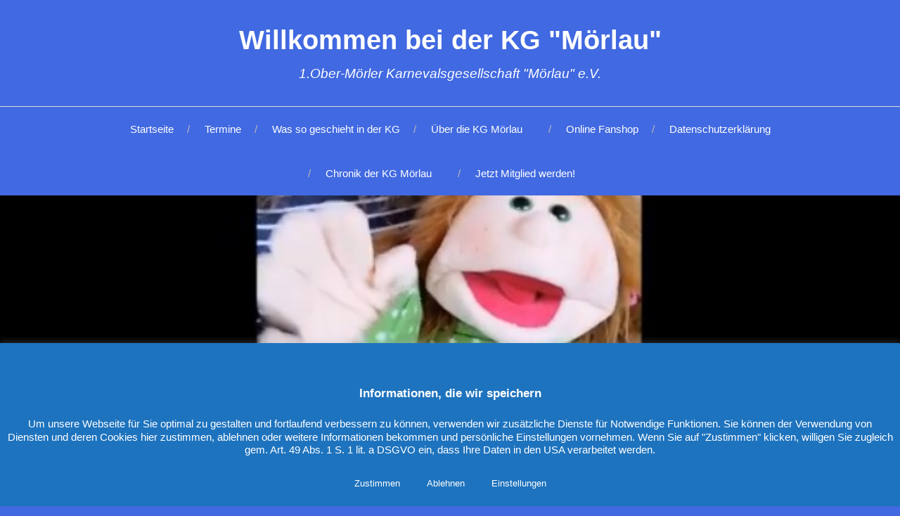

--- FILE ---
content_type: text/html; charset=UTF-8
request_url: https://kgmoerlau.de/huhu-ich-schon-wieder/
body_size: 74920
content:
<!DOCTYPE html>

<html class="no-js" lang="de">

	<head profile="http://gmpg.org/xfn/11">

		<meta http-equiv="Content-Type" content="text/html; charset=UTF-8" />
		<meta name="viewport" content="width=device-width, initial-scale=1.0, maximum-scale=1.0, user-scalable=no" >

		<title>Huhu, ich schon wieder.. &#8211; Willkommen bei der KG &quot;Mörlau&quot;</title>
<meta name='robots' content='max-image-preview:large' />
<script>document.documentElement.className = document.documentElement.className.replace("no-js","js");</script>
<link rel='dns-prefetch' href='//stats.wp.com' />
<link rel='dns-prefetch' href='//c0.wp.com' />
<link rel="alternate" type="application/rss+xml" title="Willkommen bei der KG &quot;Mörlau&quot; &raquo; Feed" href="https://kgmoerlau.de/feed/" />
<link rel="alternate" type="application/rss+xml" title="Willkommen bei der KG &quot;Mörlau&quot; &raquo; Kommentar-Feed" href="https://kgmoerlau.de/comments/feed/" />
<script type="text/javascript">
window._wpemojiSettings = {"baseUrl":"https:\/\/s.w.org\/images\/core\/emoji\/14.0.0\/72x72\/","ext":".png","svgUrl":"https:\/\/s.w.org\/images\/core\/emoji\/14.0.0\/svg\/","svgExt":".svg","source":{"concatemoji":"https:\/\/kgmoerlau.de\/wp-includes\/js\/wp-emoji-release.min.js?ver=6.1.9"}};
/*! This file is auto-generated */
!function(e,a,t){var n,r,o,i=a.createElement("canvas"),p=i.getContext&&i.getContext("2d");function s(e,t){var a=String.fromCharCode,e=(p.clearRect(0,0,i.width,i.height),p.fillText(a.apply(this,e),0,0),i.toDataURL());return p.clearRect(0,0,i.width,i.height),p.fillText(a.apply(this,t),0,0),e===i.toDataURL()}function c(e){var t=a.createElement("script");t.src=e,t.defer=t.type="text/javascript",a.getElementsByTagName("head")[0].appendChild(t)}for(o=Array("flag","emoji"),t.supports={everything:!0,everythingExceptFlag:!0},r=0;r<o.length;r++)t.supports[o[r]]=function(e){if(p&&p.fillText)switch(p.textBaseline="top",p.font="600 32px Arial",e){case"flag":return s([127987,65039,8205,9895,65039],[127987,65039,8203,9895,65039])?!1:!s([55356,56826,55356,56819],[55356,56826,8203,55356,56819])&&!s([55356,57332,56128,56423,56128,56418,56128,56421,56128,56430,56128,56423,56128,56447],[55356,57332,8203,56128,56423,8203,56128,56418,8203,56128,56421,8203,56128,56430,8203,56128,56423,8203,56128,56447]);case"emoji":return!s([129777,127995,8205,129778,127999],[129777,127995,8203,129778,127999])}return!1}(o[r]),t.supports.everything=t.supports.everything&&t.supports[o[r]],"flag"!==o[r]&&(t.supports.everythingExceptFlag=t.supports.everythingExceptFlag&&t.supports[o[r]]);t.supports.everythingExceptFlag=t.supports.everythingExceptFlag&&!t.supports.flag,t.DOMReady=!1,t.readyCallback=function(){t.DOMReady=!0},t.supports.everything||(n=function(){t.readyCallback()},a.addEventListener?(a.addEventListener("DOMContentLoaded",n,!1),e.addEventListener("load",n,!1)):(e.attachEvent("onload",n),a.attachEvent("onreadystatechange",function(){"complete"===a.readyState&&t.readyCallback()})),(e=t.source||{}).concatemoji?c(e.concatemoji):e.wpemoji&&e.twemoji&&(c(e.twemoji),c(e.wpemoji)))}(window,document,window._wpemojiSettings);
</script>
<style type="text/css">
img.wp-smiley,
img.emoji {
	display: inline !important;
	border: none !important;
	box-shadow: none !important;
	height: 1em !important;
	width: 1em !important;
	margin: 0 0.07em !important;
	vertical-align: -0.1em !important;
	background: none !important;
	padding: 0 !important;
}
</style>
	<link rel='stylesheet' id='wp-block-library-css' href='https://c0.wp.com/c/6.1.9/wp-includes/css/dist/block-library/style.min.css' type='text/css' media='all' />
<style id='wp-block-library-inline-css' type='text/css'>
.has-text-align-justify{text-align:justify;}
</style>
<link rel='stylesheet' id='jetpack-videopress-video-block-view-css' href='https://kgmoerlau.de/wp-content/plugins/jetpack/jetpack_vendor/automattic/jetpack-videopress/build/block-editor/blocks/video/view.css?minify=false&#038;ver=34ae973733627b74a14e' type='text/css' media='all' />
<link rel='stylesheet' id='mediaelement-css' href='https://c0.wp.com/c/6.1.9/wp-includes/js/mediaelement/mediaelementplayer-legacy.min.css' type='text/css' media='all' />
<link rel='stylesheet' id='wp-mediaelement-css' href='https://c0.wp.com/c/6.1.9/wp-includes/js/mediaelement/wp-mediaelement.min.css' type='text/css' media='all' />
<link rel='stylesheet' id='classic-theme-styles-css' href='https://c0.wp.com/c/6.1.9/wp-includes/css/classic-themes.min.css' type='text/css' media='all' />
<style id='global-styles-inline-css' type='text/css'>
body{--wp--preset--color--black: #111;--wp--preset--color--cyan-bluish-gray: #abb8c3;--wp--preset--color--white: #fff;--wp--preset--color--pale-pink: #f78da7;--wp--preset--color--vivid-red: #cf2e2e;--wp--preset--color--luminous-vivid-orange: #ff6900;--wp--preset--color--luminous-vivid-amber: #fcb900;--wp--preset--color--light-green-cyan: #7bdcb5;--wp--preset--color--vivid-green-cyan: #00d084;--wp--preset--color--pale-cyan-blue: #8ed1fc;--wp--preset--color--vivid-cyan-blue: #0693e3;--wp--preset--color--vivid-purple: #9b51e0;--wp--preset--color--accent: #223ad6;--wp--preset--color--dark-gray: #333;--wp--preset--color--medium-gray: #555;--wp--preset--color--light-gray: #777;--wp--preset--gradient--vivid-cyan-blue-to-vivid-purple: linear-gradient(135deg,rgba(6,147,227,1) 0%,rgb(155,81,224) 100%);--wp--preset--gradient--light-green-cyan-to-vivid-green-cyan: linear-gradient(135deg,rgb(122,220,180) 0%,rgb(0,208,130) 100%);--wp--preset--gradient--luminous-vivid-amber-to-luminous-vivid-orange: linear-gradient(135deg,rgba(252,185,0,1) 0%,rgba(255,105,0,1) 100%);--wp--preset--gradient--luminous-vivid-orange-to-vivid-red: linear-gradient(135deg,rgba(255,105,0,1) 0%,rgb(207,46,46) 100%);--wp--preset--gradient--very-light-gray-to-cyan-bluish-gray: linear-gradient(135deg,rgb(238,238,238) 0%,rgb(169,184,195) 100%);--wp--preset--gradient--cool-to-warm-spectrum: linear-gradient(135deg,rgb(74,234,220) 0%,rgb(151,120,209) 20%,rgb(207,42,186) 40%,rgb(238,44,130) 60%,rgb(251,105,98) 80%,rgb(254,248,76) 100%);--wp--preset--gradient--blush-light-purple: linear-gradient(135deg,rgb(255,206,236) 0%,rgb(152,150,240) 100%);--wp--preset--gradient--blush-bordeaux: linear-gradient(135deg,rgb(254,205,165) 0%,rgb(254,45,45) 50%,rgb(107,0,62) 100%);--wp--preset--gradient--luminous-dusk: linear-gradient(135deg,rgb(255,203,112) 0%,rgb(199,81,192) 50%,rgb(65,88,208) 100%);--wp--preset--gradient--pale-ocean: linear-gradient(135deg,rgb(255,245,203) 0%,rgb(182,227,212) 50%,rgb(51,167,181) 100%);--wp--preset--gradient--electric-grass: linear-gradient(135deg,rgb(202,248,128) 0%,rgb(113,206,126) 100%);--wp--preset--gradient--midnight: linear-gradient(135deg,rgb(2,3,129) 0%,rgb(40,116,252) 100%);--wp--preset--duotone--dark-grayscale: url('#wp-duotone-dark-grayscale');--wp--preset--duotone--grayscale: url('#wp-duotone-grayscale');--wp--preset--duotone--purple-yellow: url('#wp-duotone-purple-yellow');--wp--preset--duotone--blue-red: url('#wp-duotone-blue-red');--wp--preset--duotone--midnight: url('#wp-duotone-midnight');--wp--preset--duotone--magenta-yellow: url('#wp-duotone-magenta-yellow');--wp--preset--duotone--purple-green: url('#wp-duotone-purple-green');--wp--preset--duotone--blue-orange: url('#wp-duotone-blue-orange');--wp--preset--font-size--small: 16px;--wp--preset--font-size--medium: 20px;--wp--preset--font-size--large: 24px;--wp--preset--font-size--x-large: 42px;--wp--preset--font-size--normal: 18px;--wp--preset--font-size--larger: 27px;--wp--preset--spacing--20: 0.44rem;--wp--preset--spacing--30: 0.67rem;--wp--preset--spacing--40: 1rem;--wp--preset--spacing--50: 1.5rem;--wp--preset--spacing--60: 2.25rem;--wp--preset--spacing--70: 3.38rem;--wp--preset--spacing--80: 5.06rem;}:where(.is-layout-flex){gap: 0.5em;}body .is-layout-flow > .alignleft{float: left;margin-inline-start: 0;margin-inline-end: 2em;}body .is-layout-flow > .alignright{float: right;margin-inline-start: 2em;margin-inline-end: 0;}body .is-layout-flow > .aligncenter{margin-left: auto !important;margin-right: auto !important;}body .is-layout-constrained > .alignleft{float: left;margin-inline-start: 0;margin-inline-end: 2em;}body .is-layout-constrained > .alignright{float: right;margin-inline-start: 2em;margin-inline-end: 0;}body .is-layout-constrained > .aligncenter{margin-left: auto !important;margin-right: auto !important;}body .is-layout-constrained > :where(:not(.alignleft):not(.alignright):not(.alignfull)){max-width: var(--wp--style--global--content-size);margin-left: auto !important;margin-right: auto !important;}body .is-layout-constrained > .alignwide{max-width: var(--wp--style--global--wide-size);}body .is-layout-flex{display: flex;}body .is-layout-flex{flex-wrap: wrap;align-items: center;}body .is-layout-flex > *{margin: 0;}:where(.wp-block-columns.is-layout-flex){gap: 2em;}.has-black-color{color: var(--wp--preset--color--black) !important;}.has-cyan-bluish-gray-color{color: var(--wp--preset--color--cyan-bluish-gray) !important;}.has-white-color{color: var(--wp--preset--color--white) !important;}.has-pale-pink-color{color: var(--wp--preset--color--pale-pink) !important;}.has-vivid-red-color{color: var(--wp--preset--color--vivid-red) !important;}.has-luminous-vivid-orange-color{color: var(--wp--preset--color--luminous-vivid-orange) !important;}.has-luminous-vivid-amber-color{color: var(--wp--preset--color--luminous-vivid-amber) !important;}.has-light-green-cyan-color{color: var(--wp--preset--color--light-green-cyan) !important;}.has-vivid-green-cyan-color{color: var(--wp--preset--color--vivid-green-cyan) !important;}.has-pale-cyan-blue-color{color: var(--wp--preset--color--pale-cyan-blue) !important;}.has-vivid-cyan-blue-color{color: var(--wp--preset--color--vivid-cyan-blue) !important;}.has-vivid-purple-color{color: var(--wp--preset--color--vivid-purple) !important;}.has-black-background-color{background-color: var(--wp--preset--color--black) !important;}.has-cyan-bluish-gray-background-color{background-color: var(--wp--preset--color--cyan-bluish-gray) !important;}.has-white-background-color{background-color: var(--wp--preset--color--white) !important;}.has-pale-pink-background-color{background-color: var(--wp--preset--color--pale-pink) !important;}.has-vivid-red-background-color{background-color: var(--wp--preset--color--vivid-red) !important;}.has-luminous-vivid-orange-background-color{background-color: var(--wp--preset--color--luminous-vivid-orange) !important;}.has-luminous-vivid-amber-background-color{background-color: var(--wp--preset--color--luminous-vivid-amber) !important;}.has-light-green-cyan-background-color{background-color: var(--wp--preset--color--light-green-cyan) !important;}.has-vivid-green-cyan-background-color{background-color: var(--wp--preset--color--vivid-green-cyan) !important;}.has-pale-cyan-blue-background-color{background-color: var(--wp--preset--color--pale-cyan-blue) !important;}.has-vivid-cyan-blue-background-color{background-color: var(--wp--preset--color--vivid-cyan-blue) !important;}.has-vivid-purple-background-color{background-color: var(--wp--preset--color--vivid-purple) !important;}.has-black-border-color{border-color: var(--wp--preset--color--black) !important;}.has-cyan-bluish-gray-border-color{border-color: var(--wp--preset--color--cyan-bluish-gray) !important;}.has-white-border-color{border-color: var(--wp--preset--color--white) !important;}.has-pale-pink-border-color{border-color: var(--wp--preset--color--pale-pink) !important;}.has-vivid-red-border-color{border-color: var(--wp--preset--color--vivid-red) !important;}.has-luminous-vivid-orange-border-color{border-color: var(--wp--preset--color--luminous-vivid-orange) !important;}.has-luminous-vivid-amber-border-color{border-color: var(--wp--preset--color--luminous-vivid-amber) !important;}.has-light-green-cyan-border-color{border-color: var(--wp--preset--color--light-green-cyan) !important;}.has-vivid-green-cyan-border-color{border-color: var(--wp--preset--color--vivid-green-cyan) !important;}.has-pale-cyan-blue-border-color{border-color: var(--wp--preset--color--pale-cyan-blue) !important;}.has-vivid-cyan-blue-border-color{border-color: var(--wp--preset--color--vivid-cyan-blue) !important;}.has-vivid-purple-border-color{border-color: var(--wp--preset--color--vivid-purple) !important;}.has-vivid-cyan-blue-to-vivid-purple-gradient-background{background: var(--wp--preset--gradient--vivid-cyan-blue-to-vivid-purple) !important;}.has-light-green-cyan-to-vivid-green-cyan-gradient-background{background: var(--wp--preset--gradient--light-green-cyan-to-vivid-green-cyan) !important;}.has-luminous-vivid-amber-to-luminous-vivid-orange-gradient-background{background: var(--wp--preset--gradient--luminous-vivid-amber-to-luminous-vivid-orange) !important;}.has-luminous-vivid-orange-to-vivid-red-gradient-background{background: var(--wp--preset--gradient--luminous-vivid-orange-to-vivid-red) !important;}.has-very-light-gray-to-cyan-bluish-gray-gradient-background{background: var(--wp--preset--gradient--very-light-gray-to-cyan-bluish-gray) !important;}.has-cool-to-warm-spectrum-gradient-background{background: var(--wp--preset--gradient--cool-to-warm-spectrum) !important;}.has-blush-light-purple-gradient-background{background: var(--wp--preset--gradient--blush-light-purple) !important;}.has-blush-bordeaux-gradient-background{background: var(--wp--preset--gradient--blush-bordeaux) !important;}.has-luminous-dusk-gradient-background{background: var(--wp--preset--gradient--luminous-dusk) !important;}.has-pale-ocean-gradient-background{background: var(--wp--preset--gradient--pale-ocean) !important;}.has-electric-grass-gradient-background{background: var(--wp--preset--gradient--electric-grass) !important;}.has-midnight-gradient-background{background: var(--wp--preset--gradient--midnight) !important;}.has-small-font-size{font-size: var(--wp--preset--font-size--small) !important;}.has-medium-font-size{font-size: var(--wp--preset--font-size--medium) !important;}.has-large-font-size{font-size: var(--wp--preset--font-size--large) !important;}.has-x-large-font-size{font-size: var(--wp--preset--font-size--x-large) !important;}
.wp-block-navigation a:where(:not(.wp-element-button)){color: inherit;}
:where(.wp-block-columns.is-layout-flex){gap: 2em;}
.wp-block-pullquote{font-size: 1.5em;line-height: 1.6;}
</style>
<link rel='stylesheet' id='cookie-law-info-css' href='https://kgmoerlau.de/wp-content/plugins/cookie-law-info/legacy/public/css/cookie-law-info-public.css?ver=3.3.9.1' type='text/css' media='all' />
<link rel='stylesheet' id='cookie-law-info-gdpr-css' href='https://kgmoerlau.de/wp-content/plugins/cookie-law-info/legacy/public/css/cookie-law-info-gdpr.css?ver=3.3.9.1' type='text/css' media='all' />
<link rel='stylesheet' id='lovecraft_genericons-css' href='https://kgmoerlau.de/wp-content/themes/lovecraft/assets/css/genericons.min.css?ver=6.1.9' type='text/css' media='all' />
<link rel='stylesheet' id='lovecraft_style-css' href='https://kgmoerlau.de/wp-content/themes/lovecraft/style.css?ver=2.0.1' type='text/css' media='all' />
<link rel='stylesheet' id='jetpack_css-css' href='https://c0.wp.com/p/jetpack/12.5.1/css/jetpack.css' type='text/css' media='all' />
<script type='text/javascript' src='https://c0.wp.com/c/6.1.9/wp-includes/js/jquery/jquery.min.js' id='jquery-core-js'></script>
<script type='text/javascript' src='https://c0.wp.com/c/6.1.9/wp-includes/js/jquery/jquery-migrate.min.js' id='jquery-migrate-js'></script>
<script type='text/javascript' id='cookie-law-info-js-extra'>
/* <![CDATA[ */
var Cli_Data = {"nn_cookie_ids":[],"cookielist":[],"non_necessary_cookies":[],"ccpaEnabled":"","ccpaRegionBased":"","ccpaBarEnabled":"","strictlyEnabled":["necessary","obligatoire"],"ccpaType":"gdpr","js_blocking":"","custom_integration":"","triggerDomRefresh":"","secure_cookies":""};
var cli_cookiebar_settings = {"animate_speed_hide":"500","animate_speed_show":"500","background":"#1e73be","border":"#b1a6a6c2","border_on":"","button_1_button_colour":"#1e73be","button_1_button_hover":"#185c98","button_1_link_colour":"#fff","button_1_as_button":"1","button_1_new_win":"","button_2_button_colour":"#1e73be","button_2_button_hover":"#185c98","button_2_link_colour":"#ffffff","button_2_as_button":"","button_2_hidebar":"","button_3_button_colour":"#1e73be","button_3_button_hover":"#185c98","button_3_link_colour":"#ffffff","button_3_as_button":"1","button_3_new_win":"","button_4_button_colour":"#1e73be","button_4_button_hover":"#185c98","button_4_link_colour":"#ffffff","button_4_as_button":"1","button_7_button_colour":"#61a229","button_7_button_hover":"#4e8221","button_7_link_colour":"#fff","button_7_as_button":"1","button_7_new_win":"","font_family":"Helvetica, sans-serif","header_fix":"","notify_animate_hide":"1","notify_animate_show":"1","notify_div_id":"#cookie-law-info-bar","notify_position_horizontal":"right","notify_position_vertical":"bottom","scroll_close":"","scroll_close_reload":"","accept_close_reload":"1","reject_close_reload":"1","showagain_tab":"","showagain_background":"#fff","showagain_border":"#000","showagain_div_id":"#cookie-law-info-again","showagain_x_position":"100px","text":"#ffffff","show_once_yn":"","show_once":"10000","logging_on":"","as_popup":"","popup_overlay":"1","bar_heading_text":"Informationen, die wir speichern","cookie_bar_as":"banner","popup_showagain_position":"bottom-right","widget_position":"left"};
var log_object = {"ajax_url":"https:\/\/kgmoerlau.de\/wp-admin\/admin-ajax.php"};
/* ]]> */
</script>
<script type='text/javascript' src='https://kgmoerlau.de/wp-content/plugins/cookie-law-info/legacy/public/js/cookie-law-info-public.js?ver=3.3.9.1' id='cookie-law-info-js'></script>
<script type='text/javascript' src='https://kgmoerlau.de/wp-content/themes/lovecraft/assets/js/doubletaptogo.min.js?ver=1' id='lovecraft_doubletap-js'></script>
<link rel="https://api.w.org/" href="https://kgmoerlau.de/wp-json/" /><link rel="alternate" type="application/json" href="https://kgmoerlau.de/wp-json/wp/v2/posts/2596" /><link rel="EditURI" type="application/rsd+xml" title="RSD" href="https://kgmoerlau.de/xmlrpc.php?rsd" />
<link rel="wlwmanifest" type="application/wlwmanifest+xml" href="https://kgmoerlau.de/wp-includes/wlwmanifest.xml" />
<meta name="generator" content="WordPress 6.1.9" />
<link rel="canonical" href="https://kgmoerlau.de/huhu-ich-schon-wieder/" />
<link rel='shortlink' href='https://kgmoerlau.de/?p=2596' />
<link rel="alternate" type="application/json+oembed" href="https://kgmoerlau.de/wp-json/oembed/1.0/embed?url=https%3A%2F%2Fkgmoerlau.de%2Fhuhu-ich-schon-wieder%2F" />
<link rel="alternate" type="text/xml+oembed" href="https://kgmoerlau.de/wp-json/oembed/1.0/embed?url=https%3A%2F%2Fkgmoerlau.de%2Fhuhu-ich-schon-wieder%2F&#038;format=xml" />
	<style>img#wpstats{display:none}</style>
		<!-- Customizer CSS --><style type="text/css">a { color:#4169e1; }.blog-title a:hover { color:#4169e1; }.main-menu li:hover > a, .main-menu li.focus > a { color:#4169e1; }.main-menu > .menu-item-has-children > a:after { border-top-color:#4169e1; }blockquote:after { color:#4169e1; }button:hover, .button:hover, .faux-button:hover, .wp-block-button__link:hover, :root .wp-block-file__button:hover, input[type="button"]:hover, input[type="reset"]:hover, input[type="submit"]:hover { background-color:#4169e1; }.is-style-outline .wp-block-button__link:hover, .wp-block-button__link.is-style-outline:hover { color:#4169e1; }:root .has-accent-color { color:#4169e1; }:root .has-accent-background-color { background-color:#4169e1; }.post-tags a:hover { background-color:#4169e1; }.post-tags a:hover:before { border-right-color:#4169e1; }.post-content .page-links a:hover { background-color:#4169e1; }.post-navigation h4 a:hover { color:#4169e1; }.comments-title-link a { color:#4169e1; }.comments .pingbacks li a:hover { color:#4169e1; }.comment-header h4 a:hover { color:#4169e1; }.bypostauthor .comment-author-icon { background-color:#4169e1; }.form-submit #submit:hover { background-color:#4169e1; }.comments-nav a:hover { color:#4169e1; }.pingbacks-title { border-bottom-color:#4169e1; }.archive-navigation a:hover { color:#4169e1; }.widget-title { border-bottom-color:#4169e1; }.widget-content .textwidget a:hover { color:#4169e1; }.widget_archive li a:hover { color:#4169e1; }.widget_categories li a:hover { color:#4169e1; }.widget_meta li a:hover { color:#4169e1; }.widget_nav_menu li a:hover { color:#4169e1; }.widget_rss .widget-content ul a.rsswidget:hover { color:#4169e1; }#wp-calendar thead th { color:#4169e1; }#wp-calendar tfoot a:hover { color:#4169e1; }.widget .tagcloud a:hover { background-color:#4169e1; }.widget .tagcloud a:hover:before { border-right-color:#4169e1; }.footer .widget .tagcloud a:hover { background-color:#4169e1; }.footer .widget .tagcloud a:hover:before { border-right-color:#4169e1; }.credits .sep { color:#4169e1; }.credits a:hover { color:#4169e1; }.nav-toggle.active .bar { background-color:#4169e1; }.search-toggle.active .genericon { color:#4169e1; }.mobile-menu .current-menu-item:before { color:#4169e1; }.mobile-menu .current_page_item:before { color:#4169e1; }</style><!--/Customizer CSS--><link rel="icon" href="https://kgmoerlau.de/wp-content/uploads/2019/11/cropped-kg_moerlau-32x32.png" sizes="32x32" />
<link rel="icon" href="https://kgmoerlau.de/wp-content/uploads/2019/11/cropped-kg_moerlau-192x192.png" sizes="192x192" />
<link rel="apple-touch-icon" href="https://kgmoerlau.de/wp-content/uploads/2019/11/cropped-kg_moerlau-180x180.png" />
<meta name="msapplication-TileImage" content="https://kgmoerlau.de/wp-content/uploads/2019/11/cropped-kg_moerlau-270x270.png" />
<style type="text/css" id="wp-custom-css">.kg-image-border {border:solid #ffffff; box-shadow: 0 15px 20px 0 rgba(0,0,0,0.25), 0 6px 20px 0 rgba(0,0,0,0.5);}</style>
	</head>

	<body class="post-template-default single single-post postid-2596 single-format-standard has-featured-image">

		<svg xmlns="http://www.w3.org/2000/svg" viewBox="0 0 0 0" width="0" height="0" focusable="false" role="none" style="visibility: hidden; position: absolute; left: -9999px; overflow: hidden;" ><defs><filter id="wp-duotone-dark-grayscale"><feColorMatrix color-interpolation-filters="sRGB" type="matrix" values=" .299 .587 .114 0 0 .299 .587 .114 0 0 .299 .587 .114 0 0 .299 .587 .114 0 0 " /><feComponentTransfer color-interpolation-filters="sRGB" ><feFuncR type="table" tableValues="0 0.49803921568627" /><feFuncG type="table" tableValues="0 0.49803921568627" /><feFuncB type="table" tableValues="0 0.49803921568627" /><feFuncA type="table" tableValues="1 1" /></feComponentTransfer><feComposite in2="SourceGraphic" operator="in" /></filter></defs></svg><svg xmlns="http://www.w3.org/2000/svg" viewBox="0 0 0 0" width="0" height="0" focusable="false" role="none" style="visibility: hidden; position: absolute; left: -9999px; overflow: hidden;" ><defs><filter id="wp-duotone-grayscale"><feColorMatrix color-interpolation-filters="sRGB" type="matrix" values=" .299 .587 .114 0 0 .299 .587 .114 0 0 .299 .587 .114 0 0 .299 .587 .114 0 0 " /><feComponentTransfer color-interpolation-filters="sRGB" ><feFuncR type="table" tableValues="0 1" /><feFuncG type="table" tableValues="0 1" /><feFuncB type="table" tableValues="0 1" /><feFuncA type="table" tableValues="1 1" /></feComponentTransfer><feComposite in2="SourceGraphic" operator="in" /></filter></defs></svg><svg xmlns="http://www.w3.org/2000/svg" viewBox="0 0 0 0" width="0" height="0" focusable="false" role="none" style="visibility: hidden; position: absolute; left: -9999px; overflow: hidden;" ><defs><filter id="wp-duotone-purple-yellow"><feColorMatrix color-interpolation-filters="sRGB" type="matrix" values=" .299 .587 .114 0 0 .299 .587 .114 0 0 .299 .587 .114 0 0 .299 .587 .114 0 0 " /><feComponentTransfer color-interpolation-filters="sRGB" ><feFuncR type="table" tableValues="0.54901960784314 0.98823529411765" /><feFuncG type="table" tableValues="0 1" /><feFuncB type="table" tableValues="0.71764705882353 0.25490196078431" /><feFuncA type="table" tableValues="1 1" /></feComponentTransfer><feComposite in2="SourceGraphic" operator="in" /></filter></defs></svg><svg xmlns="http://www.w3.org/2000/svg" viewBox="0 0 0 0" width="0" height="0" focusable="false" role="none" style="visibility: hidden; position: absolute; left: -9999px; overflow: hidden;" ><defs><filter id="wp-duotone-blue-red"><feColorMatrix color-interpolation-filters="sRGB" type="matrix" values=" .299 .587 .114 0 0 .299 .587 .114 0 0 .299 .587 .114 0 0 .299 .587 .114 0 0 " /><feComponentTransfer color-interpolation-filters="sRGB" ><feFuncR type="table" tableValues="0 1" /><feFuncG type="table" tableValues="0 0.27843137254902" /><feFuncB type="table" tableValues="0.5921568627451 0.27843137254902" /><feFuncA type="table" tableValues="1 1" /></feComponentTransfer><feComposite in2="SourceGraphic" operator="in" /></filter></defs></svg><svg xmlns="http://www.w3.org/2000/svg" viewBox="0 0 0 0" width="0" height="0" focusable="false" role="none" style="visibility: hidden; position: absolute; left: -9999px; overflow: hidden;" ><defs><filter id="wp-duotone-midnight"><feColorMatrix color-interpolation-filters="sRGB" type="matrix" values=" .299 .587 .114 0 0 .299 .587 .114 0 0 .299 .587 .114 0 0 .299 .587 .114 0 0 " /><feComponentTransfer color-interpolation-filters="sRGB" ><feFuncR type="table" tableValues="0 0" /><feFuncG type="table" tableValues="0 0.64705882352941" /><feFuncB type="table" tableValues="0 1" /><feFuncA type="table" tableValues="1 1" /></feComponentTransfer><feComposite in2="SourceGraphic" operator="in" /></filter></defs></svg><svg xmlns="http://www.w3.org/2000/svg" viewBox="0 0 0 0" width="0" height="0" focusable="false" role="none" style="visibility: hidden; position: absolute; left: -9999px; overflow: hidden;" ><defs><filter id="wp-duotone-magenta-yellow"><feColorMatrix color-interpolation-filters="sRGB" type="matrix" values=" .299 .587 .114 0 0 .299 .587 .114 0 0 .299 .587 .114 0 0 .299 .587 .114 0 0 " /><feComponentTransfer color-interpolation-filters="sRGB" ><feFuncR type="table" tableValues="0.78039215686275 1" /><feFuncG type="table" tableValues="0 0.94901960784314" /><feFuncB type="table" tableValues="0.35294117647059 0.47058823529412" /><feFuncA type="table" tableValues="1 1" /></feComponentTransfer><feComposite in2="SourceGraphic" operator="in" /></filter></defs></svg><svg xmlns="http://www.w3.org/2000/svg" viewBox="0 0 0 0" width="0" height="0" focusable="false" role="none" style="visibility: hidden; position: absolute; left: -9999px; overflow: hidden;" ><defs><filter id="wp-duotone-purple-green"><feColorMatrix color-interpolation-filters="sRGB" type="matrix" values=" .299 .587 .114 0 0 .299 .587 .114 0 0 .299 .587 .114 0 0 .299 .587 .114 0 0 " /><feComponentTransfer color-interpolation-filters="sRGB" ><feFuncR type="table" tableValues="0.65098039215686 0.40392156862745" /><feFuncG type="table" tableValues="0 1" /><feFuncB type="table" tableValues="0.44705882352941 0.4" /><feFuncA type="table" tableValues="1 1" /></feComponentTransfer><feComposite in2="SourceGraphic" operator="in" /></filter></defs></svg><svg xmlns="http://www.w3.org/2000/svg" viewBox="0 0 0 0" width="0" height="0" focusable="false" role="none" style="visibility: hidden; position: absolute; left: -9999px; overflow: hidden;" ><defs><filter id="wp-duotone-blue-orange"><feColorMatrix color-interpolation-filters="sRGB" type="matrix" values=" .299 .587 .114 0 0 .299 .587 .114 0 0 .299 .587 .114 0 0 .299 .587 .114 0 0 " /><feComponentTransfer color-interpolation-filters="sRGB" ><feFuncR type="table" tableValues="0.098039215686275 1" /><feFuncG type="table" tableValues="0 0.66274509803922" /><feFuncB type="table" tableValues="0.84705882352941 0.41960784313725" /><feFuncA type="table" tableValues="1 1" /></feComponentTransfer><feComposite in2="SourceGraphic" operator="in" /></filter></defs></svg>
		<a class="skip-link button" href="#site-content">Zum Inhalt springen</a>

		<header class="header-wrapper">

			<div class="header section bg-white small-padding">

				<div class="section-inner group">

					
						<div class="blog-title">
							<a href="https://kgmoerlau.de" rel="home">Willkommen bei der KG &quot;Mörlau&quot;</a>
						</div>
					
													<h4 class="blog-tagline">1.Ober-Mörler Karnevalsgesellschaft &quot;Mörlau&quot; e.V.</h4>
											
					
				</div><!-- .section-inner -->

			</div><!-- .header -->

			<div class="toggles group">

				<button type="button" class="nav-toggle toggle">
					<div class="bar"></div>
					<div class="bar"></div>
					<div class="bar"></div>
					<span class="screen-reader-text">Mobil-Menü umschalten</span>
				</button>

				<button type="button" class="search-toggle toggle">
					<div class="genericon genericon-search"></div>
					<span class="screen-reader-text">Suchfeld umschalten</span>
				</button>

			</div><!-- .toggles -->

		</header><!-- .header-wrapper -->

		<div class="navigation bg-white no-padding">

			<div class="section-inner group">

				<ul class="mobile-menu">

					<li id="menu-item-11" class="menu-item menu-item-type-post_type menu-item-object-page menu-item-home menu-item-11"><a href="https://kgmoerlau.de/">Startseite</a></li>
<li id="menu-item-43" class="menu-item menu-item-type-post_type menu-item-object-page menu-item-43"><a href="https://kgmoerlau.de/termine/">Termine</a></li>
<li id="menu-item-331" class="menu-item menu-item-type-post_type menu-item-object-page menu-item-331"><a href="https://kgmoerlau.de/was-so-geschieht-in-der-kg/">Was so geschieht in der KG</a></li>
<li id="menu-item-49" class="menu-item menu-item-type-post_type menu-item-object-page menu-item-has-children menu-item-49"><a href="https://kgmoerlau.de/informationen/">Über die KG Mörlau</a>
<ul class="sub-menu">
	<li id="menu-item-273" class="menu-item menu-item-type-post_type menu-item-object-page menu-item-273"><a href="https://kgmoerlau.de/die-narren-der-kg/">Die Narren der KG</a></li>
	<li id="menu-item-297" class="menu-item menu-item-type-post_type menu-item-object-page menu-item-297"><a href="https://kgmoerlau.de/veranstaltungen-2/">Veranstaltungen</a></li>
	<li id="menu-item-4814" class="menu-item menu-item-type-post_type menu-item-object-page menu-item-4814"><a href="https://kgmoerlau.de/ticketverkauf/">Ticketverkauf</a></li>
	<li id="menu-item-298" class="menu-item menu-item-type-post_type menu-item-object-page menu-item-298"><a href="https://kgmoerlau.de/informationen/">Informationen</a></li>
	<li id="menu-item-306" class="menu-item menu-item-type-post_type menu-item-object-page menu-item-306"><a href="https://kgmoerlau.de/partner-der-kg-moerlau/">Partner der KG Mörlau</a></li>
	<li id="menu-item-311" class="menu-item menu-item-type-post_type menu-item-object-page menu-item-311"><a href="https://kgmoerlau.de/impressum/">Impressum</a></li>
	<li id="menu-item-312" class="menu-item menu-item-type-post_type menu-item-object-page menu-item-312"><a href="https://kgmoerlau.de/kontakt/">Kontakt</a></li>
</ul>
</li>
<li id="menu-item-4810" class="menu-item menu-item-type-post_type menu-item-object-page menu-item-4810"><a target="_blank" rel="noopener" href="https://kgmoerlau.de/onlineshops/">Online Fanshop</a></li>
<li id="menu-item-301" class="menu-item menu-item-type-post_type menu-item-object-page menu-item-privacy-policy menu-item-301"><a href="https://kgmoerlau.de/datenschutzerklaerung/">Datenschutzerklärung</a></li>
<li id="menu-item-2967" class="menu-item menu-item-type-post_type menu-item-object-page menu-item-has-children menu-item-2967"><a href="https://kgmoerlau.de/archiv/">Chronik der KG Mörlau</a>
<ul class="sub-menu">
	<li id="menu-item-4234" class="menu-item menu-item-type-post_type menu-item-object-page menu-item-4234"><a href="https://kgmoerlau.de/?page_id=3898">75 Jahre KG Mörlau</a></li>
	<li id="menu-item-3477" class="menu-item menu-item-type-post_type menu-item-object-page menu-item-3477"><a href="https://kgmoerlau.de/fastnachts-abc/">Fastnachts-ABC</a></li>
	<li id="menu-item-3304" class="menu-item menu-item-type-post_type menu-item-object-page menu-item-3304"><a href="https://kgmoerlau.de/archiv/prinzenpaare-von-moerlau/">Prinzenpaare von Mörlau</a></li>
	<li id="menu-item-3023" class="menu-item menu-item-type-post_type menu-item-object-page menu-item-3023"><a href="https://kgmoerlau.de/archiv/chronik-der-praesidenten/">Chronik der Präsidenten</a></li>
	<li id="menu-item-3384" class="menu-item menu-item-type-post_type menu-item-object-page menu-item-3384"><a href="https://kgmoerlau.de/orden-der-kg-moerlau/">Orden der KG Mörlau</a></li>
	<li id="menu-item-534" class="menu-item menu-item-type-post_type menu-item-object-page menu-item-534"><a href="https://kgmoerlau.de/der-buergermeisterorden/">Der Bürgermeisterorden</a></li>
</ul>
</li>
<li id="menu-item-5580" class="menu-item menu-item-type-post_type menu-item-object-page menu-item-5580"><a target="_blank" rel="noopener" href="https://kgmoerlau.de/jetzt-mitglied-werden/">Jetzt Mitglied werden!</a></li>

				</ul>

				<div class="mobile-search">
					
<form method="get" class="search-form" id="search-form-696ce3c4b3567" action="https://kgmoerlau.de/">
	<input type="search" class="search-field" placeholder="Suche …" name="s" id="s-696ce3c4b3569" />
	<button type="submit" class="search-button"><div class="genericon genericon-search"></div><span class="screen-reader-text">Suche</span></button>
</form>
				</div><!-- .mobile-search -->

				<ul class="main-menu">

					<li class="menu-item menu-item-type-post_type menu-item-object-page menu-item-home menu-item-11"><a href="https://kgmoerlau.de/">Startseite</a></li>
<li class="menu-item menu-item-type-post_type menu-item-object-page menu-item-43"><a href="https://kgmoerlau.de/termine/">Termine</a></li>
<li class="menu-item menu-item-type-post_type menu-item-object-page menu-item-331"><a href="https://kgmoerlau.de/was-so-geschieht-in-der-kg/">Was so geschieht in der KG</a></li>
<li class="menu-item menu-item-type-post_type menu-item-object-page menu-item-has-children menu-item-49"><a href="https://kgmoerlau.de/informationen/">Über die KG Mörlau</a>
<ul class="sub-menu">
	<li class="menu-item menu-item-type-post_type menu-item-object-page menu-item-273"><a href="https://kgmoerlau.de/die-narren-der-kg/">Die Narren der KG</a></li>
	<li class="menu-item menu-item-type-post_type menu-item-object-page menu-item-297"><a href="https://kgmoerlau.de/veranstaltungen-2/">Veranstaltungen</a></li>
	<li class="menu-item menu-item-type-post_type menu-item-object-page menu-item-4814"><a href="https://kgmoerlau.de/ticketverkauf/">Ticketverkauf</a></li>
	<li class="menu-item menu-item-type-post_type menu-item-object-page menu-item-298"><a href="https://kgmoerlau.de/informationen/">Informationen</a></li>
	<li class="menu-item menu-item-type-post_type menu-item-object-page menu-item-306"><a href="https://kgmoerlau.de/partner-der-kg-moerlau/">Partner der KG Mörlau</a></li>
	<li class="menu-item menu-item-type-post_type menu-item-object-page menu-item-311"><a href="https://kgmoerlau.de/impressum/">Impressum</a></li>
	<li class="menu-item menu-item-type-post_type menu-item-object-page menu-item-312"><a href="https://kgmoerlau.de/kontakt/">Kontakt</a></li>
</ul>
</li>
<li class="menu-item menu-item-type-post_type menu-item-object-page menu-item-4810"><a target="_blank" rel="noopener" href="https://kgmoerlau.de/onlineshops/">Online Fanshop</a></li>
<li class="menu-item menu-item-type-post_type menu-item-object-page menu-item-privacy-policy menu-item-301"><a href="https://kgmoerlau.de/datenschutzerklaerung/">Datenschutzerklärung</a></li>
<li class="menu-item menu-item-type-post_type menu-item-object-page menu-item-has-children menu-item-2967"><a href="https://kgmoerlau.de/archiv/">Chronik der KG Mörlau</a>
<ul class="sub-menu">
	<li class="menu-item menu-item-type-post_type menu-item-object-page menu-item-4234"><a href="https://kgmoerlau.de/?page_id=3898">75 Jahre KG Mörlau</a></li>
	<li class="menu-item menu-item-type-post_type menu-item-object-page menu-item-3477"><a href="https://kgmoerlau.de/fastnachts-abc/">Fastnachts-ABC</a></li>
	<li class="menu-item menu-item-type-post_type menu-item-object-page menu-item-3304"><a href="https://kgmoerlau.de/archiv/prinzenpaare-von-moerlau/">Prinzenpaare von Mörlau</a></li>
	<li class="menu-item menu-item-type-post_type menu-item-object-page menu-item-3023"><a href="https://kgmoerlau.de/archiv/chronik-der-praesidenten/">Chronik der Präsidenten</a></li>
	<li class="menu-item menu-item-type-post_type menu-item-object-page menu-item-3384"><a href="https://kgmoerlau.de/orden-der-kg-moerlau/">Orden der KG Mörlau</a></li>
	<li class="menu-item menu-item-type-post_type menu-item-object-page menu-item-534"><a href="https://kgmoerlau.de/der-buergermeisterorden/">Der Bürgermeisterorden</a></li>
</ul>
</li>
<li class="menu-item menu-item-type-post_type menu-item-object-page menu-item-5580"><a target="_blank" rel="noopener" href="https://kgmoerlau.de/jetzt-mitglied-werden/">Jetzt Mitglied werden!</a></li>

				</ul><!-- .main-menu -->

			</div><!-- .section-inner -->

		</div><!-- .navigation -->

		
			<figure class="header-image bg-image" style="background-image: url( https://kgmoerlau.de/wp-content/uploads/2021/04/Konstantine.jpg );">
				<img width="792" height="337" src="https://kgmoerlau.de/wp-content/uploads/2021/04/Konstantine.jpg" class="attachment-post-image-cover size-post-image-cover wp-post-image" alt="" decoding="async" loading="lazy" srcset="https://kgmoerlau.de/wp-content/uploads/2021/04/Konstantine.jpg 792w, https://kgmoerlau.de/wp-content/uploads/2021/04/Konstantine-300x128.jpg 300w, https://kgmoerlau.de/wp-content/uploads/2021/04/Konstantine-768x327.jpg 768w" sizes="(max-width: 792px) 100vw, 792px" data-attachment-id="2591" data-permalink="https://kgmoerlau.de/halloechen-kids/konstantine/" data-orig-file="https://kgmoerlau.de/wp-content/uploads/2021/04/Konstantine.jpg" data-orig-size="792,337" data-comments-opened="0" data-image-meta="{&quot;aperture&quot;:&quot;0&quot;,&quot;credit&quot;:&quot;&quot;,&quot;camera&quot;:&quot;&quot;,&quot;caption&quot;:&quot;&quot;,&quot;created_timestamp&quot;:&quot;0&quot;,&quot;copyright&quot;:&quot;&quot;,&quot;focal_length&quot;:&quot;0&quot;,&quot;iso&quot;:&quot;0&quot;,&quot;shutter_speed&quot;:&quot;0&quot;,&quot;title&quot;:&quot;&quot;,&quot;orientation&quot;:&quot;0&quot;}" data-image-title="Konstantine" data-image-description="" data-image-caption="" data-medium-file="https://kgmoerlau.de/wp-content/uploads/2021/04/Konstantine-300x128.jpg" data-large-file="https://kgmoerlau.de/wp-content/uploads/2021/04/Konstantine.jpg" />			</figure>

		
		<main id="site-content">
<div class="wrapper section">

	<div class="section-inner group">

		<div class="content">

			
					<article id="post-2596" class="post single post-2596 type-post status-publish format-standard has-post-thumbnail hentry category-kg-erleben tag-gruppen-der-kg tag-jugend tag-jugend-in-moerlau tag-jugendausschuss tag-kg-jugend tag-konstantine tag-singen">

						<div class="post-inner">

							<div class="post-header">

								<h1 class="post-title"><a href="https://kgmoerlau.de/huhu-ich-schon-wieder/">Huhu, ich schon wieder..</a></h1>

										
		<div class="post-meta">

			<p class="post-author"><span>von </span><a href="https://kgmoerlau.de/author/kg69moerlau/" title="Beiträge von KG Mörlau" rel="author">KG Mörlau</a></p>

			<p class="post-date"><span>am </span><a href="https://kgmoerlau.de/huhu-ich-schon-wieder/">27. Juni 2021</a></p>

							<p class="post-categories"><span>in </span><a href="https://kgmoerlau.de/category/kg-erleben/" rel="category tag">KG erleben</a></p>
			
			
		</div><!-- .post-meta -->

		
							</div><!-- .post-header -->

							
								<div class="post-content entry-content">

									
<p>So, hallo liebe Kids der KG,</p>



<p>heute schreibe ich Euch mal. Da ich nicht so gut schlafen konnte, habe ich auch gleich den Beitrag für die KG Homepage verfasst. Vielleicht ist das ja eine Gruppe für mich, denn die Redaktion der Homepage braucht immer auch ein paar helfende Hände. Naja, aber eigentlich wollte ich ja tanzen. </p>



<p>Heute habe ich aber noch etwas ganz anderes für Euch vorbereitet. Aber seht doch selbst</p>



<figure class="wp-block-embed is-type-rich is-provider-handler-einbetten wp-block-embed-handler-einbetten wp-embed-aspect-4-3 wp-has-aspect-ratio"><div class="wp-block-embed__wrapper">
<iframe title="Konstantine singt ein Lied für Euch..." width="629" height="472" src="https://www.youtube.com/embed/3kW9_DQqCg4?feature=oembed" frameborder="0" allow="accelerometer; autoplay; clipboard-write; encrypted-media; gyroscope; picture-in-picture; web-share" allowfullscreen></iframe>
</div></figure>



<p>yeah, Jippie, Jippie, yeah, </p>



<p>Yeah, Jippie, jippie, yeah.</p>



<p>Ich habe noch immer einen Ohrwurm von meinem Lied! Und? Habt Ihr auch schon einmal ein Lied geschrieben oder habt ihr ein Lieblingslied, dass ihr gerne vorsingen möchtet? Dann schreibt mir über Eure Übungsleiter und schickt uns eine Videobotschaft mit Eurem schönsten Lied! Wir freuen uns darauf.</p>



<p>So, und nun wünsche ich Euch einen schönen Sonntag und ein schönes Wochenende!</p>



<p>Eure Konstantine</p>

								</div><!-- .post-content -->

								<div class="post-tags"><a href="https://kgmoerlau.de/tag/gruppen-der-kg/" rel="tag">Gruppen der KG</a><a href="https://kgmoerlau.de/tag/jugend/" rel="tag">Jugend</a><a href="https://kgmoerlau.de/tag/jugend-in-moerlau/" rel="tag">Jugend in Mörlau</a><a href="https://kgmoerlau.de/tag/jugendausschuss/" rel="tag">Jugendausschuss</a><a href="https://kgmoerlau.de/tag/kg-jugend/" rel="tag">KG Jugend</a><a href="https://kgmoerlau.de/tag/konstantine/" rel="tag">Konstantine</a><a href="https://kgmoerlau.de/tag/singen/" rel="tag">singen</a></div>
						</div><!-- .post-inner -->

						
								<div class="post-navigation">
									<div class="post-navigation-inner group">

																					<div class="post-nav-prev">
												<p>Zurück</p>
												<h4><a href="https://kgmoerlau.de/kennt-ihr-unseren-jugendausschuss/">Kennt Ihr unseren Jugendausschuss?</a></h4>
											</div>
																				
																					<div class="post-nav-next">
												<p>Nächster Beitrag</p>
												<h4><a href="https://kgmoerlau.de/sommer-sonne-zumba/">Sommer &#8211; Sonne &#8211; Zumba</a></h4>
											</div>
										
									</div><!-- .post-navigation-inner -->
								</div><!-- .post-navigation -->

								
					</article><!-- .post -->

					
		</div><!-- .content -->

					<aside class="sidebar">

	<div id="widget_lovecraft_recent_posts-3" class="widget Widget_Lovecraft_Recent_Posts"><div class="widget-content"><h3 class="widget-title">Was so geschieht in der KG</h3>
				<ul class="lovecraft-widget-list">

					
						<li class="group">

							<a href="https://kgmoerlau.de/informationen-zum-fastnachtszug-in-moerlau/">

								<div class="post-icon">

									<img width="150" height="150" src="https://kgmoerlau.de/wp-content/uploads/2023/05/IMG_0171-150x150.jpg" class="attachment-thumbnail size-thumbnail wp-post-image" alt="" decoding="async" loading="lazy" srcset="https://kgmoerlau.de/wp-content/uploads/2023/05/IMG_0171-150x150.jpg 150w, https://kgmoerlau.de/wp-content/uploads/2023/05/IMG_0171-88x88.jpg 88w" sizes="(max-width: 150px) 100vw, 150px" data-attachment-id="4486" data-permalink="https://kgmoerlau.de/u-wie-umzug/img_0171/" data-orig-file="https://kgmoerlau.de/wp-content/uploads/2023/05/IMG_0171-scaled.jpg" data-orig-size="2560,1707" data-comments-opened="0" data-image-meta="{&quot;aperture&quot;:&quot;8&quot;,&quot;credit&quot;:&quot;DUEVEL-SCHNEIDER&quot;,&quot;camera&quot;:&quot;Canon EOS 6D&quot;,&quot;caption&quot;:&quot;&quot;,&quot;created_timestamp&quot;:&quot;1676815304&quot;,&quot;copyright&quot;:&quot;FOTO@HDS&quot;,&quot;focal_length&quot;:&quot;24&quot;,&quot;iso&quot;:&quot;100&quot;,&quot;shutter_speed&quot;:&quot;0.008&quot;,&quot;title&quot;:&quot;&quot;,&quot;orientation&quot;:&quot;1&quot;}" data-image-title="IMG_0171" data-image-description="" data-image-caption="" data-medium-file="https://kgmoerlau.de/wp-content/uploads/2023/05/IMG_0171-300x200.jpg" data-large-file="https://kgmoerlau.de/wp-content/uploads/2023/05/IMG_0171-1024x683.jpg" />
								</div>

								<div class="inner">
									<p class="title">Informationen zum Fastnachtszug in Mörlau</p>
									<p class="meta">11. Januar 2026</p>
								</div>

							</a>

						</li>

						
						<li class="group">

							<a href="https://kgmoerlau.de/weihnachtsmarktzauber-in-heidelberg-ein-stimmungsvoller-ausflug-der-kg/">

								<div class="post-icon">

									<img width="150" height="150" src="https://kgmoerlau.de/wp-content/uploads/2026/01/Banner-150x150.jpg" class="attachment-thumbnail size-thumbnail wp-post-image" alt="" decoding="async" loading="lazy" srcset="https://kgmoerlau.de/wp-content/uploads/2026/01/Banner-150x150.jpg 150w, https://kgmoerlau.de/wp-content/uploads/2026/01/Banner-88x88.jpg 88w" sizes="(max-width: 150px) 100vw, 150px" data-attachment-id="5987" data-permalink="https://kgmoerlau.de/weihnachtsmarktzauber-in-heidelberg-ein-stimmungsvoller-ausflug-der-kg/banner-18/" data-orig-file="https://kgmoerlau.de/wp-content/uploads/2026/01/Banner.jpg" data-orig-size="2048,831" data-comments-opened="0" data-image-meta="{&quot;aperture&quot;:&quot;0&quot;,&quot;credit&quot;:&quot;&quot;,&quot;camera&quot;:&quot;&quot;,&quot;caption&quot;:&quot;&quot;,&quot;created_timestamp&quot;:&quot;0&quot;,&quot;copyright&quot;:&quot;&quot;,&quot;focal_length&quot;:&quot;0&quot;,&quot;iso&quot;:&quot;0&quot;,&quot;shutter_speed&quot;:&quot;0&quot;,&quot;title&quot;:&quot;&quot;,&quot;orientation&quot;:&quot;0&quot;}" data-image-title="Banner" data-image-description="" data-image-caption="" data-medium-file="https://kgmoerlau.de/wp-content/uploads/2026/01/Banner-300x122.jpg" data-large-file="https://kgmoerlau.de/wp-content/uploads/2026/01/Banner-1024x416.jpg" />
								</div>

								<div class="inner">
									<p class="title">Weihnachtsmarktzauber in Heidelberg – ein stimmungsvoller Ausflug der KG</p>
									<p class="meta">31. Dezember 2025</p>
								</div>

							</a>

						</li>

						
						<li class="group">

							<a href="https://kgmoerlau.de/blaues-feuerwerk-der-fastnacht-wir-eroeffnen-die-kampagne-2025-2026/">

								<div class="post-icon">

									<img width="150" height="150" src="https://kgmoerlau.de/wp-content/uploads/2025/11/Banner-150x150.jpg" class="attachment-thumbnail size-thumbnail wp-post-image" alt="" decoding="async" loading="lazy" srcset="https://kgmoerlau.de/wp-content/uploads/2025/11/Banner-150x150.jpg 150w, https://kgmoerlau.de/wp-content/uploads/2025/11/Banner-88x88.jpg 88w" sizes="(max-width: 150px) 100vw, 150px" data-attachment-id="5956" data-permalink="https://kgmoerlau.de/blaues-feuerwerk-der-fastnacht-wir-eroeffnen-die-kampagne-2025-2026/banner-17/" data-orig-file="https://kgmoerlau.de/wp-content/uploads/2025/11/Banner.jpg" data-orig-size="2048,686" data-comments-opened="0" data-image-meta="{&quot;aperture&quot;:&quot;0&quot;,&quot;credit&quot;:&quot;&quot;,&quot;camera&quot;:&quot;&quot;,&quot;caption&quot;:&quot;&quot;,&quot;created_timestamp&quot;:&quot;0&quot;,&quot;copyright&quot;:&quot;&quot;,&quot;focal_length&quot;:&quot;0&quot;,&quot;iso&quot;:&quot;0&quot;,&quot;shutter_speed&quot;:&quot;0&quot;,&quot;title&quot;:&quot;&quot;,&quot;orientation&quot;:&quot;0&quot;}" data-image-title="Banner" data-image-description="" data-image-caption="" data-medium-file="https://kgmoerlau.de/wp-content/uploads/2025/11/Banner-300x100.jpg" data-large-file="https://kgmoerlau.de/wp-content/uploads/2025/11/Banner-1024x343.jpg" />
								</div>

								<div class="inner">
									<p class="title">Blaues Feuerwerk der Fastnacht &#8211; wir eröffnen die Kampagne 2025/2026</p>
									<p class="meta">20. November 2025</p>
								</div>

							</a>

						</li>

						
						<li class="group">

							<a href="https://kgmoerlau.de/unser-ehrenvorstand-stellt-sich-vor/">

								<div class="post-icon">

									<img width="150" height="150" src="https://kgmoerlau.de/wp-content/uploads/2025/09/Kuerbis-150x150.png" class="attachment-thumbnail size-thumbnail wp-post-image" alt="" decoding="async" loading="lazy" srcset="https://kgmoerlau.de/wp-content/uploads/2025/09/Kuerbis-150x150.png 150w, https://kgmoerlau.de/wp-content/uploads/2025/09/Kuerbis-88x88.png 88w" sizes="(max-width: 150px) 100vw, 150px" data-attachment-id="5820" data-permalink="https://kgmoerlau.de/der-haupt-vorstand-stellt-sich-vor/kuerbis-2/" data-orig-file="https://kgmoerlau.de/wp-content/uploads/2025/09/Kuerbis.png" data-orig-size="1281,444" data-comments-opened="0" data-image-meta="{&quot;aperture&quot;:&quot;0&quot;,&quot;credit&quot;:&quot;&quot;,&quot;camera&quot;:&quot;&quot;,&quot;caption&quot;:&quot;&quot;,&quot;created_timestamp&quot;:&quot;0&quot;,&quot;copyright&quot;:&quot;&quot;,&quot;focal_length&quot;:&quot;0&quot;,&quot;iso&quot;:&quot;0&quot;,&quot;shutter_speed&quot;:&quot;0&quot;,&quot;title&quot;:&quot;&quot;,&quot;orientation&quot;:&quot;0&quot;}" data-image-title="Kürbis" data-image-description="" data-image-caption="" data-medium-file="https://kgmoerlau.de/wp-content/uploads/2025/09/Kuerbis-300x104.png" data-large-file="https://kgmoerlau.de/wp-content/uploads/2025/09/Kuerbis-1024x355.png" />
								</div>

								<div class="inner">
									<p class="title">Unser Ehrenvorstand stellt sich vor&#8230;</p>
									<p class="meta">17. November 2025</p>
								</div>

							</a>

						</li>

						
						<li class="group">

							<a href="https://kgmoerlau.de/aktion-saubere-gemarkung-muellsammeln-fuer-eine-schoenere-gemeinde/">

								<div class="post-icon">

									<img width="150" height="150" src="https://kgmoerlau.de/wp-content/uploads/2025/10/Schmutzfink2-150x150.jpg" class="attachment-thumbnail size-thumbnail wp-post-image" alt="" decoding="async" loading="lazy" srcset="https://kgmoerlau.de/wp-content/uploads/2025/10/Schmutzfink2-150x150.jpg 150w, https://kgmoerlau.de/wp-content/uploads/2025/10/Schmutzfink2-88x88.jpg 88w" sizes="(max-width: 150px) 100vw, 150px" data-attachment-id="5887" data-permalink="https://kgmoerlau.de/aktion-saubere-gemarkung-muellsammeln-fuer-eine-schoenere-gemeinde/schmutzfink2/" data-orig-file="https://kgmoerlau.de/wp-content/uploads/2025/10/Schmutzfink2.jpg" data-orig-size="2016,888" data-comments-opened="0" data-image-meta="{&quot;aperture&quot;:&quot;0&quot;,&quot;credit&quot;:&quot;&quot;,&quot;camera&quot;:&quot;&quot;,&quot;caption&quot;:&quot;&quot;,&quot;created_timestamp&quot;:&quot;0&quot;,&quot;copyright&quot;:&quot;&quot;,&quot;focal_length&quot;:&quot;0&quot;,&quot;iso&quot;:&quot;0&quot;,&quot;shutter_speed&quot;:&quot;0&quot;,&quot;title&quot;:&quot;&quot;,&quot;orientation&quot;:&quot;0&quot;}" data-image-title="Schmutzfink2" data-image-description="" data-image-caption="" data-medium-file="https://kgmoerlau.de/wp-content/uploads/2025/10/Schmutzfink2-300x132.jpg" data-large-file="https://kgmoerlau.de/wp-content/uploads/2025/10/Schmutzfink2-1024x451.jpg" />
								</div>

								<div class="inner">
									<p class="title">Aktion &#8222;Saubere Gemarkung&#8220; &#8211; Müllsammeln für eine schönere Gemeinde..</p>
									<p class="meta">23. Oktober 2025</p>
								</div>

							</a>

						</li>

						
						<li class="group">

							<a href="https://kgmoerlau.de/korsettgeschwader-feiert-oktoberfest-einfach-mal-so/">

								<div class="post-icon">

									<img width="150" height="150" src="https://kgmoerlau.de/wp-content/uploads/2025/10/Banner-1-150x150.jpg" class="attachment-thumbnail size-thumbnail wp-post-image" alt="" decoding="async" loading="lazy" srcset="https://kgmoerlau.de/wp-content/uploads/2025/10/Banner-1-150x150.jpg 150w, https://kgmoerlau.de/wp-content/uploads/2025/10/Banner-1-88x88.jpg 88w" sizes="(max-width: 150px) 100vw, 150px" data-attachment-id="5883" data-permalink="https://kgmoerlau.de/korsettgeschwader-feiert-oktoberfest-einfach-mal-so/banner-16/" data-orig-file="https://kgmoerlau.de/wp-content/uploads/2025/10/Banner-1-scaled.jpg" data-orig-size="2560,835" data-comments-opened="0" data-image-meta="{&quot;aperture&quot;:&quot;0&quot;,&quot;credit&quot;:&quot;&quot;,&quot;camera&quot;:&quot;&quot;,&quot;caption&quot;:&quot;&quot;,&quot;created_timestamp&quot;:&quot;0&quot;,&quot;copyright&quot;:&quot;&quot;,&quot;focal_length&quot;:&quot;0&quot;,&quot;iso&quot;:&quot;0&quot;,&quot;shutter_speed&quot;:&quot;0&quot;,&quot;title&quot;:&quot;&quot;,&quot;orientation&quot;:&quot;0&quot;}" data-image-title="Banner" data-image-description="" data-image-caption="" data-medium-file="https://kgmoerlau.de/wp-content/uploads/2025/10/Banner-1-300x98.jpg" data-large-file="https://kgmoerlau.de/wp-content/uploads/2025/10/Banner-1-1024x334.jpg" />
								</div>

								<div class="inner">
									<p class="title">Korsettgeschwader feiert Oktoberfest &#8211; einfach mal so&#8230;.</p>
									<p class="meta">23. Oktober 2025</p>
								</div>

							</a>

						</li>

						
						<li class="group">

							<a href="https://kgmoerlau.de/ozapft-is-wiesn-gaudi-im-partyzelt-beim-sv-ober-moerlen/">

								<div class="post-icon">

									<img width="150" height="150" src="https://kgmoerlau.de/wp-content/uploads/2025/10/Banner-150x150.jpg" class="attachment-thumbnail size-thumbnail wp-post-image" alt="" decoding="async" loading="lazy" srcset="https://kgmoerlau.de/wp-content/uploads/2025/10/Banner-150x150.jpg 150w, https://kgmoerlau.de/wp-content/uploads/2025/10/Banner-88x88.jpg 88w" sizes="(max-width: 150px) 100vw, 150px" data-attachment-id="5871" data-permalink="https://kgmoerlau.de/ozapft-is-wiesn-gaudi-im-partyzelt-beim-sv-ober-moerlen/banner-15/" data-orig-file="https://kgmoerlau.de/wp-content/uploads/2025/10/Banner.jpg" data-orig-size="2048,1014" data-comments-opened="0" data-image-meta="{&quot;aperture&quot;:&quot;0&quot;,&quot;credit&quot;:&quot;&quot;,&quot;camera&quot;:&quot;&quot;,&quot;caption&quot;:&quot;&quot;,&quot;created_timestamp&quot;:&quot;0&quot;,&quot;copyright&quot;:&quot;&quot;,&quot;focal_length&quot;:&quot;0&quot;,&quot;iso&quot;:&quot;0&quot;,&quot;shutter_speed&quot;:&quot;0&quot;,&quot;title&quot;:&quot;&quot;,&quot;orientation&quot;:&quot;0&quot;}" data-image-title="Banner" data-image-description="" data-image-caption="" data-medium-file="https://kgmoerlau.de/wp-content/uploads/2025/10/Banner-300x149.jpg" data-large-file="https://kgmoerlau.de/wp-content/uploads/2025/10/Banner-1024x507.jpg" />
								</div>

								<div class="inner">
									<p class="title">O&#8217;zapft is! – Wiesn-Gaudi im Partyzelt beim SV Ober-Mörlen</p>
									<p class="meta">20. Oktober 2025</p>
								</div>

							</a>

						</li>

						
						<li class="group">

							<a href="https://kgmoerlau.de/der-vorstand-stellt-sich-vor/">

								<div class="post-icon">

									<img width="150" height="150" src="https://kgmoerlau.de/wp-content/uploads/2025/09/Kuerbis-150x150.png" class="attachment-thumbnail size-thumbnail wp-post-image" alt="" decoding="async" loading="lazy" srcset="https://kgmoerlau.de/wp-content/uploads/2025/09/Kuerbis-150x150.png 150w, https://kgmoerlau.de/wp-content/uploads/2025/09/Kuerbis-88x88.png 88w" sizes="(max-width: 150px) 100vw, 150px" data-attachment-id="5820" data-permalink="https://kgmoerlau.de/der-haupt-vorstand-stellt-sich-vor/kuerbis-2/" data-orig-file="https://kgmoerlau.de/wp-content/uploads/2025/09/Kuerbis.png" data-orig-size="1281,444" data-comments-opened="0" data-image-meta="{&quot;aperture&quot;:&quot;0&quot;,&quot;credit&quot;:&quot;&quot;,&quot;camera&quot;:&quot;&quot;,&quot;caption&quot;:&quot;&quot;,&quot;created_timestamp&quot;:&quot;0&quot;,&quot;copyright&quot;:&quot;&quot;,&quot;focal_length&quot;:&quot;0&quot;,&quot;iso&quot;:&quot;0&quot;,&quot;shutter_speed&quot;:&quot;0&quot;,&quot;title&quot;:&quot;&quot;,&quot;orientation&quot;:&quot;0&quot;}" data-image-title="Kürbis" data-image-description="" data-image-caption="" data-medium-file="https://kgmoerlau.de/wp-content/uploads/2025/09/Kuerbis-300x104.png" data-large-file="https://kgmoerlau.de/wp-content/uploads/2025/09/Kuerbis-1024x355.png" />
								</div>

								<div class="inner">
									<p class="title">Der Vorstand stellt sich vor&#8230;</p>
									<p class="meta">7. Oktober 2025</p>
								</div>

							</a>

						</li>

						
						<li class="group">

							<a href="https://kgmoerlau.de/1-kg-weinfest-wird-ein-voller-erfolg/">

								<div class="post-icon">

									<img width="150" height="150" src="https://kgmoerlau.de/wp-content/uploads/2025/09/Kuerbis-150x150.png" class="attachment-thumbnail size-thumbnail wp-post-image" alt="" decoding="async" loading="lazy" srcset="https://kgmoerlau.de/wp-content/uploads/2025/09/Kuerbis-150x150.png 150w, https://kgmoerlau.de/wp-content/uploads/2025/09/Kuerbis-88x88.png 88w" sizes="(max-width: 150px) 100vw, 150px" data-attachment-id="5820" data-permalink="https://kgmoerlau.de/der-haupt-vorstand-stellt-sich-vor/kuerbis-2/" data-orig-file="https://kgmoerlau.de/wp-content/uploads/2025/09/Kuerbis.png" data-orig-size="1281,444" data-comments-opened="0" data-image-meta="{&quot;aperture&quot;:&quot;0&quot;,&quot;credit&quot;:&quot;&quot;,&quot;camera&quot;:&quot;&quot;,&quot;caption&quot;:&quot;&quot;,&quot;created_timestamp&quot;:&quot;0&quot;,&quot;copyright&quot;:&quot;&quot;,&quot;focal_length&quot;:&quot;0&quot;,&quot;iso&quot;:&quot;0&quot;,&quot;shutter_speed&quot;:&quot;0&quot;,&quot;title&quot;:&quot;&quot;,&quot;orientation&quot;:&quot;0&quot;}" data-image-title="Kürbis" data-image-description="" data-image-caption="" data-medium-file="https://kgmoerlau.de/wp-content/uploads/2025/09/Kuerbis-300x104.png" data-large-file="https://kgmoerlau.de/wp-content/uploads/2025/09/Kuerbis-1024x355.png" />
								</div>

								<div class="inner">
									<p class="title">1. KG Weinfest wird ein voller Erfolg&#8230;</p>
									<p class="meta">2. Oktober 2025</p>
								</div>

							</a>

						</li>

						
						<li class="group">

							<a href="https://kgmoerlau.de/bayerisch-blauer-himmel-fuer-das-korsettgeschwader-der-traditionelle-ausflug-ging-dieses-jahr-nach-muenchen/">

								<div class="post-icon">

									<img width="150" height="150" src="https://kgmoerlau.de/wp-content/uploads/2025/09/banner-150x150.jpg" class="attachment-thumbnail size-thumbnail wp-post-image" alt="" decoding="async" loading="lazy" srcset="https://kgmoerlau.de/wp-content/uploads/2025/09/banner-150x150.jpg 150w, https://kgmoerlau.de/wp-content/uploads/2025/09/banner-88x88.jpg 88w" sizes="(max-width: 150px) 100vw, 150px" data-attachment-id="5814" data-permalink="https://kgmoerlau.de/bayerisch-blauer-himmel-fuer-das-korsettgeschwader-der-traditionelle-ausflug-ging-dieses-jahr-nach-muenchen/banner-14/" data-orig-file="https://kgmoerlau.de/wp-content/uploads/2025/09/banner.jpg" data-orig-size="1600,614" data-comments-opened="0" data-image-meta="{&quot;aperture&quot;:&quot;0&quot;,&quot;credit&quot;:&quot;&quot;,&quot;camera&quot;:&quot;&quot;,&quot;caption&quot;:&quot;&quot;,&quot;created_timestamp&quot;:&quot;0&quot;,&quot;copyright&quot;:&quot;&quot;,&quot;focal_length&quot;:&quot;0&quot;,&quot;iso&quot;:&quot;0&quot;,&quot;shutter_speed&quot;:&quot;0&quot;,&quot;title&quot;:&quot;&quot;,&quot;orientation&quot;:&quot;0&quot;}" data-image-title="banner" data-image-description="" data-image-caption="" data-medium-file="https://kgmoerlau.de/wp-content/uploads/2025/09/banner-300x115.jpg" data-large-file="https://kgmoerlau.de/wp-content/uploads/2025/09/banner-1024x393.jpg" />
								</div>

								<div class="inner">
									<p class="title">Bayerisch Blauer Himmel für das Korsettgeschwader &#8211; der traditionelle Ausflug ging dieses Jahr nach München.</p>
									<p class="meta">23. September 2025</p>
								</div>

							</a>

						</li>

						
				</ul>

			</div></div>
</aside><!-- .sidebar -->
		
	</div><!-- .section-inner -->

</div><!-- .wrapper -->

		</main><!-- #site-content -->

		
			<footer class="footer section big-padding bg-white">
				<div class="section-inner group">

											<div class="widgets"><div id="archives-4" class="widget widget_archive"><div class="widget-content"><h3 class="widget-title">Archiv Was so geschieht&#8230;</h3>		<label class="screen-reader-text" for="archives-dropdown-4">Archiv Was so geschieht&#8230;</label>
		<select id="archives-dropdown-4" name="archive-dropdown">
			
			<option value="">Monat auswählen</option>
				<option value='https://kgmoerlau.de/2026/01/'> Januar 2026 &nbsp;(1)</option>
	<option value='https://kgmoerlau.de/2025/12/'> Dezember 2025 &nbsp;(1)</option>
	<option value='https://kgmoerlau.de/2025/11/'> November 2025 &nbsp;(2)</option>
	<option value='https://kgmoerlau.de/2025/10/'> Oktober 2025 &nbsp;(5)</option>
	<option value='https://kgmoerlau.de/2025/09/'> September 2025 &nbsp;(6)</option>
	<option value='https://kgmoerlau.de/2025/08/'> August 2025 &nbsp;(4)</option>
	<option value='https://kgmoerlau.de/2025/07/'> Juli 2025 &nbsp;(8)</option>
	<option value='https://kgmoerlau.de/2025/06/'> Juni 2025 &nbsp;(2)</option>
	<option value='https://kgmoerlau.de/2025/02/'> Februar 2025 &nbsp;(5)</option>
	<option value='https://kgmoerlau.de/2025/01/'> Januar 2025 &nbsp;(2)</option>
	<option value='https://kgmoerlau.de/2024/12/'> Dezember 2024 &nbsp;(9)</option>
	<option value='https://kgmoerlau.de/2024/11/'> November 2024 &nbsp;(3)</option>
	<option value='https://kgmoerlau.de/2024/10/'> Oktober 2024 &nbsp;(4)</option>
	<option value='https://kgmoerlau.de/2024/09/'> September 2024 &nbsp;(2)</option>
	<option value='https://kgmoerlau.de/2024/08/'> August 2024 &nbsp;(5)</option>
	<option value='https://kgmoerlau.de/2024/07/'> Juli 2024 &nbsp;(4)</option>
	<option value='https://kgmoerlau.de/2024/06/'> Juni 2024 &nbsp;(1)</option>
	<option value='https://kgmoerlau.de/2024/05/'> Mai 2024 &nbsp;(4)</option>
	<option value='https://kgmoerlau.de/2024/02/'> Februar 2024 &nbsp;(1)</option>
	<option value='https://kgmoerlau.de/2024/01/'> Januar 2024 &nbsp;(2)</option>
	<option value='https://kgmoerlau.de/2023/12/'> Dezember 2023 &nbsp;(1)</option>
	<option value='https://kgmoerlau.de/2023/11/'> November 2023 &nbsp;(1)</option>
	<option value='https://kgmoerlau.de/2023/10/'> Oktober 2023 &nbsp;(2)</option>
	<option value='https://kgmoerlau.de/2023/09/'> September 2023 &nbsp;(1)</option>
	<option value='https://kgmoerlau.de/2023/07/'> Juli 2023 &nbsp;(3)</option>
	<option value='https://kgmoerlau.de/2023/06/'> Juni 2023 &nbsp;(3)</option>
	<option value='https://kgmoerlau.de/2023/05/'> Mai 2023 &nbsp;(9)</option>
	<option value='https://kgmoerlau.de/2023/03/'> März 2023 &nbsp;(3)</option>
	<option value='https://kgmoerlau.de/2023/02/'> Februar 2023 &nbsp;(16)</option>
	<option value='https://kgmoerlau.de/2023/01/'> Januar 2023 &nbsp;(10)</option>
	<option value='https://kgmoerlau.de/2022/12/'> Dezember 2022 &nbsp;(15)</option>
	<option value='https://kgmoerlau.de/2022/11/'> November 2022 &nbsp;(8)</option>
	<option value='https://kgmoerlau.de/2022/10/'> Oktober 2022 &nbsp;(3)</option>
	<option value='https://kgmoerlau.de/2022/09/'> September 2022 &nbsp;(4)</option>
	<option value='https://kgmoerlau.de/2022/08/'> August 2022 &nbsp;(4)</option>
	<option value='https://kgmoerlau.de/2022/07/'> Juli 2022 &nbsp;(5)</option>
	<option value='https://kgmoerlau.de/2022/06/'> Juni 2022 &nbsp;(4)</option>
	<option value='https://kgmoerlau.de/2022/05/'> Mai 2022 &nbsp;(2)</option>
	<option value='https://kgmoerlau.de/2022/04/'> April 2022 &nbsp;(3)</option>
	<option value='https://kgmoerlau.de/2022/03/'> März 2022 &nbsp;(4)</option>
	<option value='https://kgmoerlau.de/2022/02/'> Februar 2022 &nbsp;(2)</option>
	<option value='https://kgmoerlau.de/2022/01/'> Januar 2022 &nbsp;(1)</option>
	<option value='https://kgmoerlau.de/2021/12/'> Dezember 2021 &nbsp;(5)</option>
	<option value='https://kgmoerlau.de/2021/10/'> Oktober 2021 &nbsp;(1)</option>
	<option value='https://kgmoerlau.de/2021/09/'> September 2021 &nbsp;(2)</option>
	<option value='https://kgmoerlau.de/2021/08/'> August 2021 &nbsp;(5)</option>
	<option value='https://kgmoerlau.de/2021/06/'> Juni 2021 &nbsp;(4)</option>
	<option value='https://kgmoerlau.de/2021/05/'> Mai 2021 &nbsp;(3)</option>
	<option value='https://kgmoerlau.de/2021/04/'> April 2021 &nbsp;(3)</option>
	<option value='https://kgmoerlau.de/2021/03/'> März 2021 &nbsp;(1)</option>
	<option value='https://kgmoerlau.de/2021/02/'> Februar 2021 &nbsp;(1)</option>
	<option value='https://kgmoerlau.de/2021/01/'> Januar 2021 &nbsp;(1)</option>
	<option value='https://kgmoerlau.de/2020/12/'> Dezember 2020 &nbsp;(28)</option>
	<option value='https://kgmoerlau.de/2020/11/'> November 2020 &nbsp;(8)</option>
	<option value='https://kgmoerlau.de/2020/10/'> Oktober 2020 &nbsp;(2)</option>
	<option value='https://kgmoerlau.de/2020/09/'> September 2020 &nbsp;(5)</option>
	<option value='https://kgmoerlau.de/2020/08/'> August 2020 &nbsp;(6)</option>
	<option value='https://kgmoerlau.de/2020/07/'> Juli 2020 &nbsp;(4)</option>
	<option value='https://kgmoerlau.de/2020/06/'> Juni 2020 &nbsp;(5)</option>
	<option value='https://kgmoerlau.de/2020/05/'> Mai 2020 &nbsp;(8)</option>
	<option value='https://kgmoerlau.de/2020/04/'> April 2020 &nbsp;(9)</option>
	<option value='https://kgmoerlau.de/2020/02/'> Februar 2020 &nbsp;(1)</option>
	<option value='https://kgmoerlau.de/2019/12/'> Dezember 2019 &nbsp;(1)</option>
	<option value='https://kgmoerlau.de/2019/11/'> November 2019 &nbsp;(1)</option>
	<option value='https://kgmoerlau.de/2019/09/'> September 2019 &nbsp;(2)</option>
	<option value='https://kgmoerlau.de/2019/06/'> Juni 2019 &nbsp;(4)</option>
	<option value='https://kgmoerlau.de/2019/05/'> Mai 2019 &nbsp;(1)</option>
	<option value='https://kgmoerlau.de/2018/12/'> Dezember 2018 &nbsp;(1)</option>

		</select>

<script type="text/javascript">
/* <![CDATA[ */
(function() {
	var dropdown = document.getElementById( "archives-dropdown-4" );
	function onSelectChange() {
		if ( dropdown.options[ dropdown.selectedIndex ].value !== '' ) {
			document.location.href = this.options[ this.selectedIndex ].value;
		}
	}
	dropdown.onchange = onSelectChange;
})();
/* ]]> */
</script>
			</div></div></div>
										
											<div class="widgets"><div id="categories-4" class="widget widget_categories"><div class="widget-content"><h3 class="widget-title">Kategorien</h3><form action="https://kgmoerlau.de" method="get"><label class="screen-reader-text" for="cat">Kategorien</label><select  name='cat' id='cat' class='postform'>
	<option value='-1'>Kategorie auswählen</option>
	<option class="level-0" value="4">Die KG unterwegs&nbsp;&nbsp;(81)</option>
	<option class="level-0" value="5">KG erleben&nbsp;&nbsp;(203)</option>
	<option class="level-0" value="16">KG Nostalgie&nbsp;&nbsp;(30)</option>
	<option class="level-0" value="1">Uncategorized&nbsp;&nbsp;(4)</option>
</select>
</form>
<script type="text/javascript">
/* <![CDATA[ */
(function() {
	var dropdown = document.getElementById( "cat" );
	function onCatChange() {
		if ( dropdown.options[ dropdown.selectedIndex ].value > 0 ) {
			dropdown.parentNode.submit();
		}
	}
	dropdown.onchange = onCatChange;
})();
/* ]]> */
</script>

			</div></div></div>
					
					
				</div><!-- .section-inner -->
			</footer><!-- .footer.section -->

		
		<div class="credits section bg-dark">

			<div class="credits-inner section-inner">

				<p class="powered-by">Präsentiert von <a href="https://www.wordpress.org">WordPress</a> <span class="sep">&amp;</span> <span class="theme-by">Theme erstellt von <a href="https://www.andersnoren.se">Anders Nor&eacute;n</a></span></p>

			</div><!-- .section-inner -->

		</div><!-- .credits.section -->

		<!--googleoff: all--><div id="cookie-law-info-bar" data-nosnippet="true"><h5 class="cli_messagebar_head">Informationen, die wir speichern</h5><span>Um unsere Webseite für Sie optimal zu gestalten und fortlaufend verbessern zu können, verwenden wir zusätzliche Dienste für Notwendige Funktionen. Sie können der Verwendung von Diensten und deren Cookies hier zustimmen, ablehnen oder weitere Informationen bekommen und persönliche Einstellungen vornehmen. Wenn Sie auf "Zustimmen" klicken, willigen Sie zugleich gem. Art. 49 Abs. 1 S. 1 lit. a DSGVO ein, dass Ihre Daten in den USA verarbeitet werden.<br />
<br />
<a role='button' data-cli_action="accept" id="cookie_action_close_header" class="medium cli-plugin-button cli-plugin-main-button cookie_action_close_header cli_action_button wt-cli-accept-btn" style="margin:5px">Zustimmen</a> <a role='button' id="cookie_action_close_header_reject" class="medium cli-plugin-button cli-plugin-main-button cookie_action_close_header_reject cli_action_button wt-cli-reject-btn" data-cli_action="reject" style="margin:5px">Ablehnen</a> <a role='button' class="medium cli-plugin-button cli-plugin-main-button cli_settings_button" style="margin:5px">Einstellungen</a></span></div><div id="cookie-law-info-again" data-nosnippet="true"><span id="cookie_hdr_showagain">Cookies Policy</span></div><div class="cli-modal" data-nosnippet="true" id="cliSettingsPopup" tabindex="-1" role="dialog" aria-labelledby="cliSettingsPopup" aria-hidden="true">
  <div class="cli-modal-dialog" role="document">
	<div class="cli-modal-content cli-bar-popup">
		  <button type="button" class="cli-modal-close" id="cliModalClose">
			<svg class="" viewBox="0 0 24 24"><path d="M19 6.41l-1.41-1.41-5.59 5.59-5.59-5.59-1.41 1.41 5.59 5.59-5.59 5.59 1.41 1.41 5.59-5.59 5.59 5.59 1.41-1.41-5.59-5.59z"></path><path d="M0 0h24v24h-24z" fill="none"></path></svg>
			<span class="wt-cli-sr-only">Schließen</span>
		  </button>
		  <div class="cli-modal-body">
			<div class="cli-container-fluid cli-tab-container">
	<div class="cli-row">
		<div class="cli-col-12 cli-align-items-stretch cli-px-0">
			<div class="cli-privacy-overview">
				<h4>Datenschutzübersicht</h4>				<div class="cli-privacy-content">
					<div class="cli-privacy-content-text">Cookies werden erhoben, um eine fehlerfreie Bereitstellung der Website zu gewährleisten.<br />
<br />
Woher beziehen wir Ihre personenbezogenen Daten?<br />
Ihre Daten werden zum einen dadurch erhoben, dass Sie uns diese mitteilen. Hierbei kann es sich z.B. um Daten handeln, die Sie in ein Kontaktformular eingeben.<br />
<br />
Andere Daten werden automatisch beim Besuch der Website durch unsere IT-Systeme erfasst, um unsere Webseite für Sie optimal zu gestalten und fortlaufend verbessern zu können. Das sind vor allem technische Daten (z.B. Internetbrowser, Betriebssystem oder Uhrzeit des Seitenaufrufs) als Dienste für notwendige Funktionen. Die Erfassung dieser Daten erfolgt automatisch, sobald Sie unsere Website betreten.</div>
				</div>
				<a class="cli-privacy-readmore" aria-label="Mehr anzeigen" role="button" data-readmore-text="Mehr anzeigen" data-readless-text="Weniger anzeigen"></a>			</div>
		</div>
		<div class="cli-col-12 cli-align-items-stretch cli-px-0 cli-tab-section-container">
												<div class="cli-tab-section">
						<div class="cli-tab-header">
							<a role="button" tabindex="0" class="cli-nav-link cli-settings-mobile" data-target="necessary" data-toggle="cli-toggle-tab">
								Necessary							</a>
															<div class="wt-cli-necessary-checkbox">
									<input type="checkbox" class="cli-user-preference-checkbox"  id="wt-cli-checkbox-necessary" data-id="checkbox-necessary" checked="checked"  />
									<label class="form-check-label" for="wt-cli-checkbox-necessary">Necessary</label>
								</div>
								<span class="cli-necessary-caption">immer aktiv</span>
													</div>
						<div class="cli-tab-content">
							<div class="cli-tab-pane cli-fade" data-id="necessary">
								<div class="wt-cli-cookie-description">
									Notwendige Cookies sind für das reibungslose Funktionieren der Website unbedingt erforderlich. Diese Kategorie enthält nur Cookies, die grundlegende Funktionen und Sicherheitsmerkmale der Website gewährleisten. Diese Cookies speichern keine persönlichen Informationen.

								</div>
							</div>
						</div>
					</div>
																		</div>
	</div>
</div>
		  </div>
		  <div class="cli-modal-footer">
			<div class="wt-cli-element cli-container-fluid cli-tab-container">
				<div class="cli-row">
					<div class="cli-col-12 cli-align-items-stretch cli-px-0">
						<div class="cli-tab-footer wt-cli-privacy-overview-actions">
						
															<a id="wt-cli-privacy-save-btn" role="button" tabindex="0" data-cli-action="accept" class="wt-cli-privacy-btn cli_setting_save_button wt-cli-privacy-accept-btn cli-btn">SPEICHERN &amp; AKZEPTIEREN</a>
													</div>
						
					</div>
				</div>
			</div>
		</div>
	</div>
  </div>
</div>
<div class="cli-modal-backdrop cli-fade cli-settings-overlay"></div>
<div class="cli-modal-backdrop cli-fade cli-popupbar-overlay"></div>
<!--googleon: all--><script type='text/javascript' src='https://kgmoerlau.de/wp-content/themes/lovecraft/assets/js/global.js?ver=2.0.1' id='lovecraft_global-js'></script>
<script defer type='text/javascript' src='https://stats.wp.com/e-202603.js' id='jetpack-stats-js'></script>
<script type='text/javascript' id='jetpack-stats-js-after'>
_stq = window._stq || [];
_stq.push([ "view", {v:'ext',blog:'172592661',post:'2596',tz:'2',srv:'kgmoerlau.de',j:'1:12.5.1'} ]);
_stq.push([ "clickTrackerInit", "172592661", "2596" ]);
</script>

	</body>
</html>
